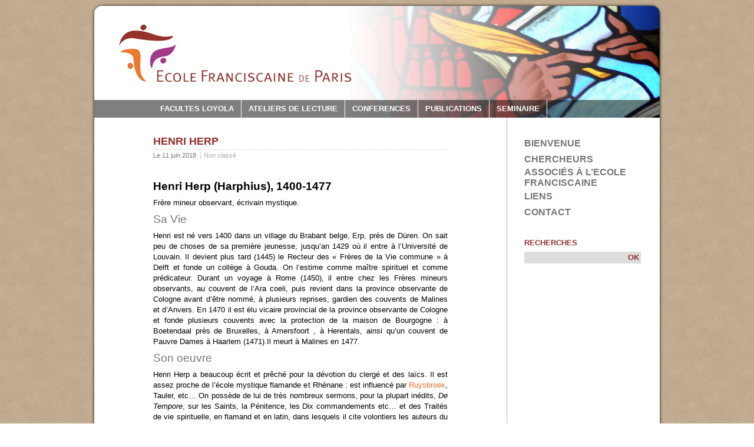

--- FILE ---
content_type: text/html; charset=UTF-8
request_url: https://ecole-franciscaine-de-paris.fr/henri-herp/
body_size: 12406
content:
<!DOCTYPE html PUBLIC "-//W3C//DTD XHTML 1.0 Transitional//EN" "http://www.w3.org/TR/xhtml1/DTD/xhtml1-transitional.dtd">
<html xmlns="http://www.w3.org/1999/xhtml" lang="fr-FR">
<head profile="http://gmpg.org/xfn/11">
	<meta http-equiv="Content-Type" content="text/html; charset=UTF-8" />
	<title>Ecole Franciscaine de Paris  &raquo; Blog Archive   &raquo; HENRI HERP</title>
	<link rel="stylesheet" href="https://ecole-franciscaine-de-paris.fr/wp-content/themes/efp-02/style.css" type="text/css" media="screen" />
	<!--[if lte IE 6]><link href="https://ecole-franciscaine-de-paris.fr/wp-content/themes/efp-02/ie6.css" type="text/css" rel="stylesheet" /><![endif]-->
	<link rel="shortcut icon" href="https://ecole-franciscaine-de-paris.fr/wp-content/themes/efp-02/images/logo.ico" />
	<link rel="alternate" type="application/rss+xml" title="Ecole Franciscaine de Paris RSS Feed" href="https://ecole-franciscaine-de-paris.fr/feed/" />
	<link rel="pingback" href="https://ecole-franciscaine-de-paris.fr/xmlrpc.php" />
	<style type="text/css" media="screen"></style>
		<meta name='robots' content='max-image-preview:large' />
<link rel='dns-prefetch' href='//secure.gravatar.com' />
<link rel='dns-prefetch' href='//stats.wp.com' />
<link rel='dns-prefetch' href='//v0.wordpress.com' />
<script type="text/javascript">
/* <![CDATA[ */
window._wpemojiSettings = {"baseUrl":"https:\/\/s.w.org\/images\/core\/emoji\/15.0.3\/72x72\/","ext":".png","svgUrl":"https:\/\/s.w.org\/images\/core\/emoji\/15.0.3\/svg\/","svgExt":".svg","source":{"concatemoji":"https:\/\/ecole-franciscaine-de-paris.fr\/wp-includes\/js\/wp-emoji-release.min.js?ver=6.6.4"}};
/*! This file is auto-generated */
!function(i,n){var o,s,e;function c(e){try{var t={supportTests:e,timestamp:(new Date).valueOf()};sessionStorage.setItem(o,JSON.stringify(t))}catch(e){}}function p(e,t,n){e.clearRect(0,0,e.canvas.width,e.canvas.height),e.fillText(t,0,0);var t=new Uint32Array(e.getImageData(0,0,e.canvas.width,e.canvas.height).data),r=(e.clearRect(0,0,e.canvas.width,e.canvas.height),e.fillText(n,0,0),new Uint32Array(e.getImageData(0,0,e.canvas.width,e.canvas.height).data));return t.every(function(e,t){return e===r[t]})}function u(e,t,n){switch(t){case"flag":return n(e,"\ud83c\udff3\ufe0f\u200d\u26a7\ufe0f","\ud83c\udff3\ufe0f\u200b\u26a7\ufe0f")?!1:!n(e,"\ud83c\uddfa\ud83c\uddf3","\ud83c\uddfa\u200b\ud83c\uddf3")&&!n(e,"\ud83c\udff4\udb40\udc67\udb40\udc62\udb40\udc65\udb40\udc6e\udb40\udc67\udb40\udc7f","\ud83c\udff4\u200b\udb40\udc67\u200b\udb40\udc62\u200b\udb40\udc65\u200b\udb40\udc6e\u200b\udb40\udc67\u200b\udb40\udc7f");case"emoji":return!n(e,"\ud83d\udc26\u200d\u2b1b","\ud83d\udc26\u200b\u2b1b")}return!1}function f(e,t,n){var r="undefined"!=typeof WorkerGlobalScope&&self instanceof WorkerGlobalScope?new OffscreenCanvas(300,150):i.createElement("canvas"),a=r.getContext("2d",{willReadFrequently:!0}),o=(a.textBaseline="top",a.font="600 32px Arial",{});return e.forEach(function(e){o[e]=t(a,e,n)}),o}function t(e){var t=i.createElement("script");t.src=e,t.defer=!0,i.head.appendChild(t)}"undefined"!=typeof Promise&&(o="wpEmojiSettingsSupports",s=["flag","emoji"],n.supports={everything:!0,everythingExceptFlag:!0},e=new Promise(function(e){i.addEventListener("DOMContentLoaded",e,{once:!0})}),new Promise(function(t){var n=function(){try{var e=JSON.parse(sessionStorage.getItem(o));if("object"==typeof e&&"number"==typeof e.timestamp&&(new Date).valueOf()<e.timestamp+604800&&"object"==typeof e.supportTests)return e.supportTests}catch(e){}return null}();if(!n){if("undefined"!=typeof Worker&&"undefined"!=typeof OffscreenCanvas&&"undefined"!=typeof URL&&URL.createObjectURL&&"undefined"!=typeof Blob)try{var e="postMessage("+f.toString()+"("+[JSON.stringify(s),u.toString(),p.toString()].join(",")+"));",r=new Blob([e],{type:"text/javascript"}),a=new Worker(URL.createObjectURL(r),{name:"wpTestEmojiSupports"});return void(a.onmessage=function(e){c(n=e.data),a.terminate(),t(n)})}catch(e){}c(n=f(s,u,p))}t(n)}).then(function(e){for(var t in e)n.supports[t]=e[t],n.supports.everything=n.supports.everything&&n.supports[t],"flag"!==t&&(n.supports.everythingExceptFlag=n.supports.everythingExceptFlag&&n.supports[t]);n.supports.everythingExceptFlag=n.supports.everythingExceptFlag&&!n.supports.flag,n.DOMReady=!1,n.readyCallback=function(){n.DOMReady=!0}}).then(function(){return e}).then(function(){var e;n.supports.everything||(n.readyCallback(),(e=n.source||{}).concatemoji?t(e.concatemoji):e.wpemoji&&e.twemoji&&(t(e.twemoji),t(e.wpemoji)))}))}((window,document),window._wpemojiSettings);
/* ]]> */
</script>
<style id='wp-emoji-styles-inline-css' type='text/css'>

	img.wp-smiley, img.emoji {
		display: inline !important;
		border: none !important;
		box-shadow: none !important;
		height: 1em !important;
		width: 1em !important;
		margin: 0 0.07em !important;
		vertical-align: -0.1em !important;
		background: none !important;
		padding: 0 !important;
	}
</style>
<link rel='stylesheet' id='wp-block-library-css' href='https://ecole-franciscaine-de-paris.fr/wp-includes/css/dist/block-library/style.min.css?ver=6.6.4' type='text/css' media='all' />
<link rel='stylesheet' id='mediaelement-css' href='https://ecole-franciscaine-de-paris.fr/wp-includes/js/mediaelement/mediaelementplayer-legacy.min.css?ver=4.2.17' type='text/css' media='all' />
<link rel='stylesheet' id='wp-mediaelement-css' href='https://ecole-franciscaine-de-paris.fr/wp-includes/js/mediaelement/wp-mediaelement.min.css?ver=6.6.4' type='text/css' media='all' />
<style id='jetpack-sharing-buttons-style-inline-css' type='text/css'>
.jetpack-sharing-buttons__services-list{display:flex;flex-direction:row;flex-wrap:wrap;gap:0;list-style-type:none;margin:5px;padding:0}.jetpack-sharing-buttons__services-list.has-small-icon-size{font-size:12px}.jetpack-sharing-buttons__services-list.has-normal-icon-size{font-size:16px}.jetpack-sharing-buttons__services-list.has-large-icon-size{font-size:24px}.jetpack-sharing-buttons__services-list.has-huge-icon-size{font-size:36px}@media print{.jetpack-sharing-buttons__services-list{display:none!important}}.editor-styles-wrapper .wp-block-jetpack-sharing-buttons{gap:0;padding-inline-start:0}ul.jetpack-sharing-buttons__services-list.has-background{padding:1.25em 2.375em}
</style>
<style id='classic-theme-styles-inline-css' type='text/css'>
/*! This file is auto-generated */
.wp-block-button__link{color:#fff;background-color:#32373c;border-radius:9999px;box-shadow:none;text-decoration:none;padding:calc(.667em + 2px) calc(1.333em + 2px);font-size:1.125em}.wp-block-file__button{background:#32373c;color:#fff;text-decoration:none}
</style>
<style id='global-styles-inline-css' type='text/css'>
:root{--wp--preset--aspect-ratio--square: 1;--wp--preset--aspect-ratio--4-3: 4/3;--wp--preset--aspect-ratio--3-4: 3/4;--wp--preset--aspect-ratio--3-2: 3/2;--wp--preset--aspect-ratio--2-3: 2/3;--wp--preset--aspect-ratio--16-9: 16/9;--wp--preset--aspect-ratio--9-16: 9/16;--wp--preset--color--black: #000000;--wp--preset--color--cyan-bluish-gray: #abb8c3;--wp--preset--color--white: #ffffff;--wp--preset--color--pale-pink: #f78da7;--wp--preset--color--vivid-red: #cf2e2e;--wp--preset--color--luminous-vivid-orange: #ff6900;--wp--preset--color--luminous-vivid-amber: #fcb900;--wp--preset--color--light-green-cyan: #7bdcb5;--wp--preset--color--vivid-green-cyan: #00d084;--wp--preset--color--pale-cyan-blue: #8ed1fc;--wp--preset--color--vivid-cyan-blue: #0693e3;--wp--preset--color--vivid-purple: #9b51e0;--wp--preset--gradient--vivid-cyan-blue-to-vivid-purple: linear-gradient(135deg,rgba(6,147,227,1) 0%,rgb(155,81,224) 100%);--wp--preset--gradient--light-green-cyan-to-vivid-green-cyan: linear-gradient(135deg,rgb(122,220,180) 0%,rgb(0,208,130) 100%);--wp--preset--gradient--luminous-vivid-amber-to-luminous-vivid-orange: linear-gradient(135deg,rgba(252,185,0,1) 0%,rgba(255,105,0,1) 100%);--wp--preset--gradient--luminous-vivid-orange-to-vivid-red: linear-gradient(135deg,rgba(255,105,0,1) 0%,rgb(207,46,46) 100%);--wp--preset--gradient--very-light-gray-to-cyan-bluish-gray: linear-gradient(135deg,rgb(238,238,238) 0%,rgb(169,184,195) 100%);--wp--preset--gradient--cool-to-warm-spectrum: linear-gradient(135deg,rgb(74,234,220) 0%,rgb(151,120,209) 20%,rgb(207,42,186) 40%,rgb(238,44,130) 60%,rgb(251,105,98) 80%,rgb(254,248,76) 100%);--wp--preset--gradient--blush-light-purple: linear-gradient(135deg,rgb(255,206,236) 0%,rgb(152,150,240) 100%);--wp--preset--gradient--blush-bordeaux: linear-gradient(135deg,rgb(254,205,165) 0%,rgb(254,45,45) 50%,rgb(107,0,62) 100%);--wp--preset--gradient--luminous-dusk: linear-gradient(135deg,rgb(255,203,112) 0%,rgb(199,81,192) 50%,rgb(65,88,208) 100%);--wp--preset--gradient--pale-ocean: linear-gradient(135deg,rgb(255,245,203) 0%,rgb(182,227,212) 50%,rgb(51,167,181) 100%);--wp--preset--gradient--electric-grass: linear-gradient(135deg,rgb(202,248,128) 0%,rgb(113,206,126) 100%);--wp--preset--gradient--midnight: linear-gradient(135deg,rgb(2,3,129) 0%,rgb(40,116,252) 100%);--wp--preset--font-size--small: 13px;--wp--preset--font-size--medium: 20px;--wp--preset--font-size--large: 36px;--wp--preset--font-size--x-large: 42px;--wp--preset--spacing--20: 0.44rem;--wp--preset--spacing--30: 0.67rem;--wp--preset--spacing--40: 1rem;--wp--preset--spacing--50: 1.5rem;--wp--preset--spacing--60: 2.25rem;--wp--preset--spacing--70: 3.38rem;--wp--preset--spacing--80: 5.06rem;--wp--preset--shadow--natural: 6px 6px 9px rgba(0, 0, 0, 0.2);--wp--preset--shadow--deep: 12px 12px 50px rgba(0, 0, 0, 0.4);--wp--preset--shadow--sharp: 6px 6px 0px rgba(0, 0, 0, 0.2);--wp--preset--shadow--outlined: 6px 6px 0px -3px rgba(255, 255, 255, 1), 6px 6px rgba(0, 0, 0, 1);--wp--preset--shadow--crisp: 6px 6px 0px rgba(0, 0, 0, 1);}:where(.is-layout-flex){gap: 0.5em;}:where(.is-layout-grid){gap: 0.5em;}body .is-layout-flex{display: flex;}.is-layout-flex{flex-wrap: wrap;align-items: center;}.is-layout-flex > :is(*, div){margin: 0;}body .is-layout-grid{display: grid;}.is-layout-grid > :is(*, div){margin: 0;}:where(.wp-block-columns.is-layout-flex){gap: 2em;}:where(.wp-block-columns.is-layout-grid){gap: 2em;}:where(.wp-block-post-template.is-layout-flex){gap: 1.25em;}:where(.wp-block-post-template.is-layout-grid){gap: 1.25em;}.has-black-color{color: var(--wp--preset--color--black) !important;}.has-cyan-bluish-gray-color{color: var(--wp--preset--color--cyan-bluish-gray) !important;}.has-white-color{color: var(--wp--preset--color--white) !important;}.has-pale-pink-color{color: var(--wp--preset--color--pale-pink) !important;}.has-vivid-red-color{color: var(--wp--preset--color--vivid-red) !important;}.has-luminous-vivid-orange-color{color: var(--wp--preset--color--luminous-vivid-orange) !important;}.has-luminous-vivid-amber-color{color: var(--wp--preset--color--luminous-vivid-amber) !important;}.has-light-green-cyan-color{color: var(--wp--preset--color--light-green-cyan) !important;}.has-vivid-green-cyan-color{color: var(--wp--preset--color--vivid-green-cyan) !important;}.has-pale-cyan-blue-color{color: var(--wp--preset--color--pale-cyan-blue) !important;}.has-vivid-cyan-blue-color{color: var(--wp--preset--color--vivid-cyan-blue) !important;}.has-vivid-purple-color{color: var(--wp--preset--color--vivid-purple) !important;}.has-black-background-color{background-color: var(--wp--preset--color--black) !important;}.has-cyan-bluish-gray-background-color{background-color: var(--wp--preset--color--cyan-bluish-gray) !important;}.has-white-background-color{background-color: var(--wp--preset--color--white) !important;}.has-pale-pink-background-color{background-color: var(--wp--preset--color--pale-pink) !important;}.has-vivid-red-background-color{background-color: var(--wp--preset--color--vivid-red) !important;}.has-luminous-vivid-orange-background-color{background-color: var(--wp--preset--color--luminous-vivid-orange) !important;}.has-luminous-vivid-amber-background-color{background-color: var(--wp--preset--color--luminous-vivid-amber) !important;}.has-light-green-cyan-background-color{background-color: var(--wp--preset--color--light-green-cyan) !important;}.has-vivid-green-cyan-background-color{background-color: var(--wp--preset--color--vivid-green-cyan) !important;}.has-pale-cyan-blue-background-color{background-color: var(--wp--preset--color--pale-cyan-blue) !important;}.has-vivid-cyan-blue-background-color{background-color: var(--wp--preset--color--vivid-cyan-blue) !important;}.has-vivid-purple-background-color{background-color: var(--wp--preset--color--vivid-purple) !important;}.has-black-border-color{border-color: var(--wp--preset--color--black) !important;}.has-cyan-bluish-gray-border-color{border-color: var(--wp--preset--color--cyan-bluish-gray) !important;}.has-white-border-color{border-color: var(--wp--preset--color--white) !important;}.has-pale-pink-border-color{border-color: var(--wp--preset--color--pale-pink) !important;}.has-vivid-red-border-color{border-color: var(--wp--preset--color--vivid-red) !important;}.has-luminous-vivid-orange-border-color{border-color: var(--wp--preset--color--luminous-vivid-orange) !important;}.has-luminous-vivid-amber-border-color{border-color: var(--wp--preset--color--luminous-vivid-amber) !important;}.has-light-green-cyan-border-color{border-color: var(--wp--preset--color--light-green-cyan) !important;}.has-vivid-green-cyan-border-color{border-color: var(--wp--preset--color--vivid-green-cyan) !important;}.has-pale-cyan-blue-border-color{border-color: var(--wp--preset--color--pale-cyan-blue) !important;}.has-vivid-cyan-blue-border-color{border-color: var(--wp--preset--color--vivid-cyan-blue) !important;}.has-vivid-purple-border-color{border-color: var(--wp--preset--color--vivid-purple) !important;}.has-vivid-cyan-blue-to-vivid-purple-gradient-background{background: var(--wp--preset--gradient--vivid-cyan-blue-to-vivid-purple) !important;}.has-light-green-cyan-to-vivid-green-cyan-gradient-background{background: var(--wp--preset--gradient--light-green-cyan-to-vivid-green-cyan) !important;}.has-luminous-vivid-amber-to-luminous-vivid-orange-gradient-background{background: var(--wp--preset--gradient--luminous-vivid-amber-to-luminous-vivid-orange) !important;}.has-luminous-vivid-orange-to-vivid-red-gradient-background{background: var(--wp--preset--gradient--luminous-vivid-orange-to-vivid-red) !important;}.has-very-light-gray-to-cyan-bluish-gray-gradient-background{background: var(--wp--preset--gradient--very-light-gray-to-cyan-bluish-gray) !important;}.has-cool-to-warm-spectrum-gradient-background{background: var(--wp--preset--gradient--cool-to-warm-spectrum) !important;}.has-blush-light-purple-gradient-background{background: var(--wp--preset--gradient--blush-light-purple) !important;}.has-blush-bordeaux-gradient-background{background: var(--wp--preset--gradient--blush-bordeaux) !important;}.has-luminous-dusk-gradient-background{background: var(--wp--preset--gradient--luminous-dusk) !important;}.has-pale-ocean-gradient-background{background: var(--wp--preset--gradient--pale-ocean) !important;}.has-electric-grass-gradient-background{background: var(--wp--preset--gradient--electric-grass) !important;}.has-midnight-gradient-background{background: var(--wp--preset--gradient--midnight) !important;}.has-small-font-size{font-size: var(--wp--preset--font-size--small) !important;}.has-medium-font-size{font-size: var(--wp--preset--font-size--medium) !important;}.has-large-font-size{font-size: var(--wp--preset--font-size--large) !important;}.has-x-large-font-size{font-size: var(--wp--preset--font-size--x-large) !important;}
:where(.wp-block-post-template.is-layout-flex){gap: 1.25em;}:where(.wp-block-post-template.is-layout-grid){gap: 1.25em;}
:where(.wp-block-columns.is-layout-flex){gap: 2em;}:where(.wp-block-columns.is-layout-grid){gap: 2em;}
:root :where(.wp-block-pullquote){font-size: 1.5em;line-height: 1.6;}
</style>
<link rel='stylesheet' id='contact-form-7-css' href='https://ecole-franciscaine-de-paris.fr/wp-content/plugins/contact-form-7/includes/css/styles.css?ver=6.0.6' type='text/css' media='all' />
<script type="text/javascript" src="https://ecole-franciscaine-de-paris.fr/wp-includes/js/jquery/jquery.min.js?ver=3.7.1" id="jquery-core-js"></script>
<script type="text/javascript" src="https://ecole-franciscaine-de-paris.fr/wp-includes/js/jquery/jquery-migrate.min.js?ver=3.4.1" id="jquery-migrate-js"></script>
<link rel="https://api.w.org/" href="https://ecole-franciscaine-de-paris.fr/wp-json/" /><link rel="alternate" title="JSON" type="application/json" href="https://ecole-franciscaine-de-paris.fr/wp-json/wp/v2/posts/6106" /><link rel="canonical" href="https://ecole-franciscaine-de-paris.fr/henri-herp/" />
<link rel='shortlink' href='https://wp.me/p9Seb3-1Au' />
<link rel="alternate" title="oEmbed (JSON)" type="application/json+oembed" href="https://ecole-franciscaine-de-paris.fr/wp-json/oembed/1.0/embed?url=https%3A%2F%2Fecole-franciscaine-de-paris.fr%2Fhenri-herp%2F" />
<link rel="alternate" title="oEmbed (XML)" type="text/xml+oembed" href="https://ecole-franciscaine-de-paris.fr/wp-json/oembed/1.0/embed?url=https%3A%2F%2Fecole-franciscaine-de-paris.fr%2Fhenri-herp%2F&#038;format=xml" />
<meta name="tec-api-version" content="v1"><meta name="tec-api-origin" content="https://ecole-franciscaine-de-paris.fr"><link rel="alternate" href="https://ecole-franciscaine-de-paris.fr/wp-json/tribe/events/v1/" />	<style>img#wpstats{display:none}</style>
		
<!-- Jetpack Open Graph Tags -->
<meta property="og:type" content="article" />
<meta property="og:title" content="HENRI HERP" />
<meta property="og:url" content="https://ecole-franciscaine-de-paris.fr/henri-herp/" />
<meta property="og:description" content="Henri Herp (Harphius), 1400-1477 Frère mineur observant, écrivain mystique. Sa Vie Henri est né vers 1400 dans un village du Brabant belge, Erp, près de Düren. On sait peu de choses de sa première …" />
<meta property="article:published_time" content="2018-06-11T19:14:48+00:00" />
<meta property="article:modified_time" content="2018-06-11T20:31:59+00:00" />
<meta property="og:site_name" content="Ecole Franciscaine de Paris" />
<meta property="og:image" content="https://s0.wp.com/i/blank.jpg" />
<meta property="og:image:alt" content="" />
<meta property="og:locale" content="fr_FR" />
<meta name="twitter:text:title" content="HENRI HERP" />
<meta name="twitter:card" content="summary" />

<!-- End Jetpack Open Graph Tags -->
		<link rel='archives' title='septembre 2025' href='https://ecole-franciscaine-de-paris.fr/2025/09/' />
	<link rel='archives' title='janvier 2025' href='https://ecole-franciscaine-de-paris.fr/2025/01/' />
	<link rel='archives' title='septembre 2024' href='https://ecole-franciscaine-de-paris.fr/2024/09/' />
	<link rel='archives' title='juillet 2023' href='https://ecole-franciscaine-de-paris.fr/2023/07/' />
	<link rel='archives' title='juillet 2022' href='https://ecole-franciscaine-de-paris.fr/2022/07/' />
	<link rel='archives' title='mai 2022' href='https://ecole-franciscaine-de-paris.fr/2022/05/' />
	<link rel='archives' title='février 2022' href='https://ecole-franciscaine-de-paris.fr/2022/02/' />
	<link rel='archives' title='octobre 2021' href='https://ecole-franciscaine-de-paris.fr/2021/10/' />
	<link rel='archives' title='juillet 2021' href='https://ecole-franciscaine-de-paris.fr/2021/07/' />
	<link rel='archives' title='avril 2021' href='https://ecole-franciscaine-de-paris.fr/2021/04/' />
	<link rel='archives' title='mars 2021' href='https://ecole-franciscaine-de-paris.fr/2021/03/' />
	<link rel='archives' title='février 2021' href='https://ecole-franciscaine-de-paris.fr/2021/02/' />
	<link rel='archives' title='janvier 2021' href='https://ecole-franciscaine-de-paris.fr/2021/01/' />
	<link rel='archives' title='septembre 2020' href='https://ecole-franciscaine-de-paris.fr/2020/09/' />
	<link rel='archives' title='juin 2020' href='https://ecole-franciscaine-de-paris.fr/2020/06/' />
	<link rel='archives' title='juin 2019' href='https://ecole-franciscaine-de-paris.fr/2019/06/' />
	<link rel='archives' title='novembre 2018' href='https://ecole-franciscaine-de-paris.fr/2018/11/' />
	<link rel='archives' title='juillet 2018' href='https://ecole-franciscaine-de-paris.fr/2018/07/' />
	<link rel='archives' title='juin 2018' href='https://ecole-franciscaine-de-paris.fr/2018/06/' />
	<link rel='archives' title='mai 2018' href='https://ecole-franciscaine-de-paris.fr/2018/05/' />
	<link rel='archives' title='avril 2018' href='https://ecole-franciscaine-de-paris.fr/2018/04/' />
	<link rel='archives' title='mai 2017' href='https://ecole-franciscaine-de-paris.fr/2017/05/' />
	<link rel='archives' title='mars 2017' href='https://ecole-franciscaine-de-paris.fr/2017/03/' />
	<link rel='archives' title='janvier 2017' href='https://ecole-franciscaine-de-paris.fr/2017/01/' />
	<link rel='archives' title='décembre 2016' href='https://ecole-franciscaine-de-paris.fr/2016/12/' />
	<link rel='archives' title='juin 2016' href='https://ecole-franciscaine-de-paris.fr/2016/06/' />
	<link rel='archives' title='mars 2016' href='https://ecole-franciscaine-de-paris.fr/2016/03/' />
	<link rel='archives' title='janvier 2016' href='https://ecole-franciscaine-de-paris.fr/2016/01/' />
	<link rel='archives' title='décembre 2015' href='https://ecole-franciscaine-de-paris.fr/2015/12/' />
	<link rel='archives' title='novembre 2015' href='https://ecole-franciscaine-de-paris.fr/2015/11/' />
	<link rel='archives' title='octobre 2015' href='https://ecole-franciscaine-de-paris.fr/2015/10/' />
	<link rel='archives' title='mai 2015' href='https://ecole-franciscaine-de-paris.fr/2015/05/' />
	<link rel='archives' title='avril 2015' href='https://ecole-franciscaine-de-paris.fr/2015/04/' />
	<link rel='archives' title='mars 2015' href='https://ecole-franciscaine-de-paris.fr/2015/03/' />
	<link rel='archives' title='février 2015' href='https://ecole-franciscaine-de-paris.fr/2015/02/' />
	<link rel='archives' title='janvier 2015' href='https://ecole-franciscaine-de-paris.fr/2015/01/' />
	<link rel='archives' title='décembre 2014' href='https://ecole-franciscaine-de-paris.fr/2014/12/' />
	<link rel='archives' title='octobre 2014' href='https://ecole-franciscaine-de-paris.fr/2014/10/' />
	<link rel='archives' title='mai 2014' href='https://ecole-franciscaine-de-paris.fr/2014/05/' />
	<link rel='archives' title='septembre 2013' href='https://ecole-franciscaine-de-paris.fr/2013/09/' />
	<script type="text/javascript" src="http://code.jquery.com/jquery-latest.min.js"></script>
	
</head>
<body class="post-template-default single single-post postid-6106 single-format-standard tribe-no-js">
	<div id="poster">&nbsp;</div>
	<div id="site">
		<div id="header">
			<a href="https://ecole-franciscaine-de-paris.fr"><img src="https://ecole-franciscaine-de-paris.fr/wp-content/themes/efp-02/images/logo.png" class="logo" alt="Ecole Franciscaine de Paris"/></a>
			<h1 id="head-title"><a href="https://ecole-franciscaine-de-paris.fr/">Ecole Franciscaine de Paris</a></h1>
			<p id="head-subtitle"></p>
			<div id="nav-header" class="menu-header-container"><ul id="menu-header" class="menu"><li id="menu-item-1064" class="menu-item menu-item-type-taxonomy menu-item-object-category menu-item-1064"><a href="https://ecole-franciscaine-de-paris.fr/category/faculte-loyola/">FACULTES LOYOLA</a></li>
<li id="menu-item-1063" class="menu-item menu-item-type-taxonomy menu-item-object-category menu-item-1063"><a href="https://ecole-franciscaine-de-paris.fr/category/ateliers-de-lecture/">ATELIERS DE LECTURE</a></li>
<li id="menu-item-1062" class="menu-item menu-item-type-taxonomy menu-item-object-category menu-item-1062"><a href="https://ecole-franciscaine-de-paris.fr/category/conferences/">CONFERENCES</a></li>
<li id="menu-item-1067" class="menu-item menu-item-type-taxonomy menu-item-object-category menu-item-has-children menu-item-1067"><a href="https://ecole-franciscaine-de-paris.fr/category/publications/">PUBLICATIONS</a>
<ul class="sub-menu">
	<li id="menu-item-1070" class="menu-item menu-item-type-taxonomy menu-item-object-category menu-item-1070"><a href="https://ecole-franciscaine-de-paris.fr/category/seminaires/">SEMINAIRE</a></li>
	<li id="menu-item-1068" class="menu-item menu-item-type-taxonomy menu-item-object-category menu-item-1068"><a href="https://ecole-franciscaine-de-paris.fr/category/publications/publiecole/">Publications de l&rsquo;École</a></li>
	<li id="menu-item-1069" class="menu-item menu-item-type-taxonomy menu-item-object-category menu-item-1069"><a href="https://ecole-franciscaine-de-paris.fr/category/publications/revue/">Revue</a></li>
</ul>
</li>
<li id="menu-item-6844" class="menu-item menu-item-type-taxonomy menu-item-object-category menu-item-6844"><a href="https://ecole-franciscaine-de-paris.fr/category/seminaires/">SEMINAIRE</a></li>
</ul></div>		</div>
		
<div id="sidebar" >
	<div id="menu-sidebar" class="menu-sidebar-container"><ul id="menu-sidebar" class="menu"><li id="menu-item-6443" class="menu-item menu-item-type-post_type menu-item-object-page menu-item-home menu-item-6443"><a href="https://ecole-franciscaine-de-paris.fr/">BIENVENUE</a></li>
<li id="menu-item-6566" class="menu-item menu-item-type-post_type menu-item-object-page menu-item-6566"><a href="https://ecole-franciscaine-de-paris.fr/chercheurs-associes/">CHERCHEURS ASSOCIÉS À L&rsquo;ECOLE FRANCISCAINE</a></li>
<li id="menu-item-6445" class="menu-item menu-item-type-post_type menu-item-object-page menu-item-6445"><a href="https://ecole-franciscaine-de-paris.fr/liens/">Liens</a></li>
<li id="menu-item-6446" class="menu-item menu-item-type-post_type menu-item-object-page menu-item-6446"><a href="https://ecole-franciscaine-de-paris.fr/contact/">Contact</a></li>
</ul></div>	<ul>
		<li id="search-3" class="widget widget_search"><h6 class="widgettitle">RECHERCHES</h6><form method="get" id="searchform" action="https://ecole-franciscaine-de-paris.fr/">
	<input type="text" value="" name="s" id="s" /><input type="submit" id="search_submit" title="Chercher sur le site" value="OK" />
</form></li>	</ul>
</div>		<div id="padder">
			<div id="content" class="clearfix">
				<div id="main">
		
<script type="text/javascript">
	$('#menu-header ul.sub-menu').hide();
	$('#menu-header li').mouseenter (function () {
		var liid = $(this).attr('id');
		$('#menu-header li#' + liid).addClass('hover').children('ul.sub-menu').show();
	});
	$('#menu-header li').mouseleave (function () {
		var liid = $(this).attr('id');
		$('#menu-header li#' + liid).removeClass('hover').children('ul.sub-menu').hide();
	});
</script>
	

<h2 class="post-title">HENRI HERP</h2>

<p class="metadata">
	Le 11 juin 2018	<a href="https://ecole-franciscaine-de-paris.fr/category/non-classe/" rel="category tag">Non classé</a>	<span class="metacom"> </span>	</p>

<div id="entry">
	<div class="post" id="post-6106">
		<p class="western"><strong><span style="color: #000000; font-size: 14pt;">Henri Herp (Harphius), 1400-1477</span></strong></p>
<p class="western"><span style="color: #000000;">Frère mineur observant, écrivain mystique.</span></p>
<p class="western"><span style="font-size: 14pt;">Sa Vie</span></p>
<p class="western" style="text-align: justify;"><span style="color: #000000;">Henri est né vers 1400 dans un village du Brabant belge, Erp, près de Düren. On sait peu de choses de sa première jeunesse, jusqu’an 1429 où il entre à l’Université de Louvain. Il devient plus tard (1445) le Recteur des « Frères de la Vie commune » à Delft et fonde un collège à Gouda. </span><span style="color: #000000;"><span lang="en-GB">On l’estime comme maître spirituel et comme prédicateur. </span></span><span style="color: #000000;">Durant un voyage à Rome (1450), il entre chez les Frères mineurs observants, au couvent de l’Ara coeli, puis revient dans la province observante de Cologne avant d’être nommé, à plusieurs reprises, gardien des couvents de Malines et d’Anvers. En 1470 il est élu vicaire provincial de la province observante de Cologne et fonde plusieurs couvents avec la protection de la maison de Bourgogne : à Boetendaal près de Bruxelles, à Amersfoort , à Herentals, ainsi qu’un couvent de Pauvre Dames à Haarlem (1471).</span><span style="color: #000000;"><span lang="en-GB">Il meurt à Malines en 1477. </span></span></p>
<p class="western" lang="en-GB" style="text-align: justify;"><span style="font-size: 14pt;">Son oeuvre</span></p>
<p class="western" style="text-align: justify;"><span style="color: #000000;">Henri Herp a beaucoup écrit et prêché pour la dévotion du clergé et des laïcs. Il est assez proche de l’école mystique flamande et Rhénane : est influencé par <a href="https://fr.wikipedia.org/wiki/Jan_Van_Ruysbroeck_(religieux)">Ruysbroek</a>, Tauler, etc&#8230; On possède de lui de très nombreux sermons, pour la plupart inédits, <em>De Tempore</em>, sur les Saints, la Pénitence, les Dix commandements etc&#8230; et des Traités de vie spirituelle, en flamand et en latin, dans lesquels il cite volontiers les auteurs du Moyen Age, tels <a href="https://fr.wikipedia.org/wiki/Bernard_de_Clairvaux">St Bernard</a>, <a href="https://fr.wikipedia.org/wiki/Hugues_de_Balma">Hugues de Balma</a>, <a href="https://ecole-franciscaine-de-paris.fr/bonaventure-de-bagnorea-saint/">Bonaventure</a>, <a href="https://fr.wikipedia.org/wiki/Thomas_d%27Aquin">Thomas d’Aquin</a>, etc&#8230; Son traité <em>‘Speculum perfectionnis’</em> fut édité en 1509, en latin. Mais Harphius est a une époque d&rsquo;articulation pendant laquelle la mystique se détache de la théologie. En effet jusqu&rsquo;au XIVè siècle la vie contemplative inspirait même la théologie. Aussi la synthétise la spiritualité affective franciscaine, notamment saint Bonaventure avec la dévotio moderna qui s&rsquo;éloigne de la théologie jusqu&rsquo;à rendre indépendante la mystique. une voie déjà ouverte par J<a href="https://fr.wikipedia.org/wiki/Jean_de_Gerson">ean de Gerson</a>.<span style="font-size: 12pt; font-family: georgia, palatino, serif;"> </span></span><a href="https://fr.wikipedia.org/wiki/Jan_Van_Ruysbroeck_(religieux)"><span style="font-size: 12pt; font-family: georgia, palatino, serif;"><span style="color: #0b0080;">Jan van Ruusbroec </span></span></a><span style="color: #000000;">s&rsquo;y emploie par une production spirituelle plus abstraite. Harphius reprend son oeuvre et la vulgarise. Ainsi, par exemple, il transpose les trois voies de Bonaventure : purgative, illuminative et unitive en vie active, contemplative et suréminente et l&rsquo;ultime en est une vision béatifique immédiate. Nous trouvons cette théorie dans son <em>Miroir de Perfection</em>.</span></p>
<p class="western" style="text-align: justify;"><span style="color: #000000;">Après sa mort, on publia à Cologne, une compilation de son oeuvre mystique, sous le titre « Théologie mystique, le Directoire dorée des contemplatifs ». Il contenait entre autres, un « Epithalame, commentaire du Cantique », son « Miroir de la perfection » et « le Paradis des contemplatifs ». Cet ouvrage plusieurs fois réédité et augmenté fut choisi comme manuel officiel pour la formation des novices par le chapitre général de Tolède, en 1633. Il fut un temps mis à l’Index, comme suspect de quiétisme, puis réédité après corrections. On en connaît des versions en Latin, Français, Allemand, Italien et Espagnol. </span></p>
<p class="western" style="text-align: justify;"><span style="color: #000000;">L’influence de Herp a été considérable sur les auteurs spirituels européens des XVI et XVIIe siècles.</span></p>
<p><span style="font-size: 14pt;">Oeuvres</span></p>
<p><span style="color: #222222; font-family: georgia, palatino, serif; font-size: 12pt;"><i>Speculum aureaum de praeceptis divinae legis</i> (Le miroir d&rsquo;or des préceptes de la loi divine) : 212 sermons portant sur les Dix Commandements.</span></p>
<p><span style="color: #222222; font-family: georgia, palatino, serif; font-size: 12pt;"><i>Sermones de tempore, de sanctis, de tribus partibus paenitentiae</i> (Sermons pour le temps ordinaire, les fêtes de saints et les trois périodes de pénitence) : 222 sermons.</span></p>
<p><span style="color: #222222; font-family: georgia, palatino, serif; font-size: 12pt;"><i>De processu humani profectus</i> (Du développement du progrès humain) : 21 sermons.</span></p>
<p><span style="color: #222222; font-family: georgia, palatino, serif; font-size: 12pt;"><i>Spieghel der volkomenheit</i> (Miroir de perfection) : une introduction en 12 chapitres sur la mortification; une première partie en 11 chapitres sur la vie active; une deuxième en 32 chapitres sur la vie contemplative; une troisième en 8 chapitres sur la vie suressentielle ou suréminente.</span></p>
<p><span style="color: #222222; font-family: georgia, palatino, serif; font-size: 12pt;"><i>Theologia mystica</i> (Théologie mystique) : œuvres rassemblées et publiées après sa mort, comprenant</span></p>
<ol>
<li><span style="color: #222222; font-family: georgia, palatino, serif; font-size: 12pt;"><i>Soliloquium divini amoris</i> (Le soliloque de l&rsquo;amour divin) : 140 chapitres;</span></li>
<li><span style="color: #222222; font-family: georgia, palatino, serif; font-size: 12pt;"><i>Directorium contemplativorum</i> (Le directoire des contemplatifs) : 65 chapitres;</span></li>
<li><span style="color: #222222; font-family: georgia, palatino, serif; font-size: 12pt;"><i>Collationes brevissimae</i> (Brèves conférences) : 3 pièces;</span></li>
<li><span style="color: #222222; font-family: georgia, palatino, serif; font-size: 12pt;"><i>Eden seu Paradisius contemplativorum</i> (L&rsquo;Eden ou le Paradis des contemplatifs) : 30 chapitres;</span></li>
</ol>
<p class="western" style="text-align: justify;"><span style="font-size: 14pt;">Bibliographie</span></p>
<p class="western" style="text-align: justify;">Plusieurs auteurs : Dict. de Spiritualité, 348-349 « Henri Herp » ; études très complète de l’homme, de l’oeuvre, de l’influence, de la théologie spirituelle etc&#8230;</p>
<p><span style="font-family: georgia, palatino, serif; font-size: 12pt;"><span style="color: #222222;">L. Mees, A. Houbaert, B. De Troeyer, E. Gullick, O. de Veghel, </span><span style="color: #222222;"><i>Henri de Herp</i></span><span style="color: #222222;">, in Dictionnaire de spiritualité ascétique et mystique, tome VII, re partie, Paris, Beauchesne, 1969,  346-366.</span></span></p>
<p class="western" style="text-align: justify;">Georgette Epiney-Burgard, ‘Henri Herp: de la dévotion moderne à l’observance franciscaine’, <i>Publications du Centre européen d’études bourguignonnes (XIVe-XVIe s.)</i>29 (1989), 89-96.</p>
<p class="western" style="text-align: justify;">Ivan Gobry , Mystiques franciscains, Paris, Editions Franciscaines,(1959)</p>
<p class="western" style="text-align: justify;">
	</div>
</div>

<div class="navigation">
	<div class="alignleft"><a href="https://ecole-franciscaine-de-paris.fr/jacopone-de-todi/" rel="prev">Précédent</a></div>
	<div class="alignright"><a href="https://ecole-franciscaine-de-paris.fr/jacques-de-la-marche/" rel="next">Suivant</a></div>
</div>

<div id="commentaires">
	
<!-- You can start editing here. -->

<!-- If comments are closed. -->
<p><em>Les commentaires sont fermés</em></p>


</div>


<div class="clearfix">&nbsp;</div>

			</div>
		</div>
		<div id="footer">
			<div id="foot-infos">© 2026 - Ecole Franciscaine de Paris</div>
			<div id="foot-credits">Site : <a href="http://bargeo.fr" target="_blank">BarGeo Création</div>
		</div>
				<script>
		( function ( body ) {
			'use strict';
			body.className = body.className.replace( /\btribe-no-js\b/, 'tribe-js' );
		} )( document.body );
		</script>
		<script> /* <![CDATA[ */var tribe_l10n_datatables = {"aria":{"sort_ascending":": activate to sort column ascending","sort_descending":": activate to sort column descending"},"length_menu":"Show _MENU_ entries","empty_table":"No data available in table","info":"Showing _START_ to _END_ of _TOTAL_ entries","info_empty":"Showing 0 to 0 of 0 entries","info_filtered":"(filtered from _MAX_ total entries)","zero_records":"No matching records found","search":"Search:","all_selected_text":"All items on this page were selected. ","select_all_link":"Select all pages","clear_selection":"Clear Selection.","pagination":{"all":"All","next":"Next","previous":"Previous"},"select":{"rows":{"0":"","_":": Selected %d rows","1":": Selected 1 row"}},"datepicker":{"dayNames":["dimanche","lundi","mardi","mercredi","jeudi","vendredi","samedi"],"dayNamesShort":["dim","lun","mar","mer","jeu","ven","sam"],"dayNamesMin":["D","L","M","M","J","V","S"],"monthNames":["janvier","f\u00e9vrier","mars","avril","mai","juin","juillet","ao\u00fbt","septembre","octobre","novembre","d\u00e9cembre"],"monthNamesShort":["janvier","f\u00e9vrier","mars","avril","mai","juin","juillet","ao\u00fbt","septembre","octobre","novembre","d\u00e9cembre"],"monthNamesMin":["Jan","F\u00e9v","Mar","Avr","Mai","Juin","Juil","Ao\u00fbt","Sep","Oct","Nov","D\u00e9c"],"nextText":"Next","prevText":"Prev","currentText":"Today","closeText":"Done","today":"Today","clear":"Clear"}};/* ]]> */ </script><script type="text/javascript" src="https://ecole-franciscaine-de-paris.fr/wp-content/plugins/the-events-calendar/common/build/js/user-agent.js?ver=da75d0bdea6dde3898df" id="tec-user-agent-js"></script>
<script type="text/javascript" src="https://ecole-franciscaine-de-paris.fr/wp-includes/js/dist/hooks.min.js?ver=2810c76e705dd1a53b18" id="wp-hooks-js"></script>
<script type="text/javascript" src="https://ecole-franciscaine-de-paris.fr/wp-includes/js/dist/i18n.min.js?ver=5e580eb46a90c2b997e6" id="wp-i18n-js"></script>
<script type="text/javascript" id="wp-i18n-js-after">
/* <![CDATA[ */
wp.i18n.setLocaleData( { 'text direction\u0004ltr': [ 'ltr' ] } );
/* ]]> */
</script>
<script type="text/javascript" src="https://ecole-franciscaine-de-paris.fr/wp-content/plugins/contact-form-7/includes/swv/js/index.js?ver=6.0.6" id="swv-js"></script>
<script type="text/javascript" id="contact-form-7-js-translations">
/* <![CDATA[ */
( function( domain, translations ) {
	var localeData = translations.locale_data[ domain ] || translations.locale_data.messages;
	localeData[""].domain = domain;
	wp.i18n.setLocaleData( localeData, domain );
} )( "contact-form-7", {"translation-revision-date":"2025-02-06 12:02:14+0000","generator":"GlotPress\/4.0.1","domain":"messages","locale_data":{"messages":{"":{"domain":"messages","plural-forms":"nplurals=2; plural=n > 1;","lang":"fr"},"This contact form is placed in the wrong place.":["Ce formulaire de contact est plac\u00e9 dans un mauvais endroit."],"Error:":["Erreur\u00a0:"]}},"comment":{"reference":"includes\/js\/index.js"}} );
/* ]]> */
</script>
<script type="text/javascript" id="contact-form-7-js-before">
/* <![CDATA[ */
var wpcf7 = {
    "api": {
        "root": "https:\/\/ecole-franciscaine-de-paris.fr\/wp-json\/",
        "namespace": "contact-form-7\/v1"
    }
};
/* ]]> */
</script>
<script type="text/javascript" src="https://ecole-franciscaine-de-paris.fr/wp-content/plugins/contact-form-7/includes/js/index.js?ver=6.0.6" id="contact-form-7-js"></script>
<script type="text/javascript" id="jetpack-stats-js-before">
/* <![CDATA[ */
_stq = window._stq || [];
_stq.push([ "view", JSON.parse("{\"v\":\"ext\",\"blog\":\"145911237\",\"post\":\"6106\",\"tz\":\"2\",\"srv\":\"ecole-franciscaine-de-paris.fr\",\"j\":\"1:14.5\"}") ]);
_stq.push([ "clickTrackerInit", "145911237", "6106" ]);
/* ]]> */
</script>
<script type="text/javascript" src="https://stats.wp.com/e-202604.js" id="jetpack-stats-js" defer="defer" data-wp-strategy="defer"></script>
	</div>
</div>
</body>
</html>

--- FILE ---
content_type: text/css
request_url: https://ecole-franciscaine-de-paris.fr/wp-content/themes/efp-02/style.css
body_size: 1472
content:
/*
Theme Name: EFP
Theme URI: http://bargeo.fr/
Description: thème WordPress de BarGeo Création
Version: 0.2
Author: BarGeo Création
*/

/* Inherit the separates styles */
@import url(  ./style/style-colors.css );
@import url(  ./style/style-elements.css );

html, body, div, span, table, tbody, tfoot, thead, tr, th, td {
	margin: 0;
	padding: 0;
	border: 0;
	outline: 0;
	font-weight: inherit;
	font-style: inherit;
	font-size: 13px;
	font-family: lucida grande, verdana, arial;
	vertical-align: baseline;
}

table, li, a {
	border-collapse: collapse;
	border-spacing: 0;
}

/*-----------------------------------------------------------------------------------------------------------------------------*/
/* <<<<<<<<<<<<<<<<<<<<<<<<<<<<<<< GLOBAL >>>>>>>>>>>>>>>>>>>>>>>>>>>>>>>>>>>>>>>>>>>>>>>>>>>>>>>>>>>>>>>>>>>>>>>>>>>>>>>>> */
/*-----------------------------------------------------------------------------------------------------------------------------*/

#poster {
	padding: 0px;
	margin: 0px;
	width: 100%;
	height: 100%;
	position: fixed;
	top: 0px;
	left: 0px;
	background-image: url(images/fond.jpg);
	background-repeat: repeat;
	background-position: top center;
	z-index: -1;
}

#site {
	position: relative;
	width: 960px;
	margin: 10px auto 30px;
	padding: 0px 0px 0px 0px;
	background-color: #ffffff;
	
	-moz-border-radius: 15px;
	-webkit-border-radius: 15px;
	border-radius: 15px;
	
	-moz-box-shadow: 0px 0px 5px #111111;
	-webkit-box-shadow: 0px 0px 5px #111111;
	box-shadow: 0px 0px 5px #111111;
	z-index: 0;
}

#header {
	margin: 0px 0px 0px 0px;
	padding: 0px 0px 0px 0px;
	height: 190px;
	position: relative;
	background-image: url(images/bandeau.jpg);
	background-repeat: no-repeat;
	background-position: top right;
	
	-moz-border-radius-topright: 13px;
	-webkit-border-radius-topright: 13px;
	border-top-right-radius: 13px;
	
	-moz-border-radius-topleft: 13px;
	-webkit-border-radius-topleft: 13px;
	border-top-left-radius: 13px;
}

#sidebar {
	margin: 0px 0px;
	padding: 30px 30px 30px 30px;
	width: 200px;
	position: relative;
	float: right;
	font-size: 11px;
    line-height: 13px;
}

#padder {
	margin: 0px 259px 0px 0px;
	padding: 0px 100px;
	position: relative;
	border-right: 1px solid #bbbbbb;
}

#content {
	margin: 0px 0px 0px 0px;
	padding: 30px 0px;
	position: relative;
}

#main {
	margin: 0px 0px;
	padding: 0px 0px;
	position: relative;
}

#footer {
	margin: 0px 0px;
	padding: 20px 0px;
	position: relative;
	font-size: 9px;
}

/*-----------------------------------------------------------------------------------------------------------------------------*/
/* <<<<<<<<<<<<<<<<<<<<<<<<<<<<<<< FOOTER >>>>>>>>>>>>>>>>>>>>>>>>>>>>>>>>>>>>>>>>>>>>>>>>>>>>>>>>>>>>>>>>>>>>>>>>>>>>>>>>> */
/*-----------------------------------------------------------------------------------------------------------------------------*/

#foot-infos {
	margin: 0px 0px;
	padding: 0px 0px 0px 0px;
	font-size: 9px;
}

#foot-credits {
	margin: 0px 0px;
	padding: 0px 0px 0px 0px;
	position: absolute;
	right: 0px;
	top: 20px;
	font-size: 9px;
}

#foot-credits a {
	margin: 0px 0px;
	padding: 2px 0px 2px 15px;
	font-weight: bold;
	background-image: url(https://bargeo.fr/wp-content/uploads/2011/07/bargeo.png);
	background-repeat: no-repeat;
	background-position: center left;
}

/*-----------------------------------------------------------------------------------------------------------------------------*/
/* <<<<<<<<<<<<<<<<<<<<<<<<<<<<<<< HEADER >>>>>>>>>>>>>>>>>>>>>>>>>>>>>>>>>>>>>>>>>>>>>>>>>>>>>>>>>>>>>>>>>>>>>>>>>>>>>>>>> */
/*-----------------------------------------------------------------------------------------------------------------------------*/

.logo {
	padding: 0px 0px;
	margin: 20px 0px 18px 30px;
	position: relative;
	z-index: 2;
	width: 420px;
	height: 122px;
	border: 0px none;
}

/*------------------------------ Titres -----------------------------*/

h1#head-title {
	padding: 0px 0px 0px 0px;
	margin: 0px;
	position: absolute;
	top: 85px;
	left: 160px;
	font-size: 16px;
	display: none;
}

p#head-subtitle {
	padding: 0px;
	margin: 0px;
	position: absolute;
	top: 104px;
	left: 160px;
	font-size: 11px;
	display: none;
}

/*------------------------------ Menu-Header -----------------------------*/

#nav-header {
	padding: 0px 0px;
	margin: 0px 0px 0px;
	width: 960px;
	height: 30px;
	position: absolute;
	bottom: 0px;
	left: 0px;
	background-image: url(images/trans-black-50.png);
	background-repeat: repeat;
	background-position: bottom left;
}

#nav-header ul {
	padding: 0px 0px 0px 100px;
	margin: 0px;
	position: relative;
	list-style-type: none;
	list-style-position: outside;
}

#nav-header li {
	padding: 0px;
	margin: 0px;
	position: relative;
	float: left;
	border-right: 1px solid #ffffff;
}

#nav-header li a {
	padding: 8px 12px 9px;
	margin: 0px;
	position: relative;
	display: block;
	font-size: 13px;
	font-weight: bold;
    line-height: 13px;
}

#nav-header ul.sub-menu {
	position: absolute;
	left: 0px;
	top: 30px;
	padding: 0px;
	margin: 0px;
	z-index: 5;
	display: none;
}

#nav-header ul.sub-menu li {
	float: none;
	border-right: 0px none;
}

#nav-header ul.sub-menu li a {
	width: 120px;
	display: block;
	font-weight: normal;
	font-size: 12px;
    line-height: 14px;
	padding: 5px 12px 6px;
	vertical-align: top;
}

#nav-header ul.sub-menu ul.sub-menu {
	left: 144px;
	top: 0px;
}

/*-----------------------------------------------------------------------------------------------------------------------------*/
/* <<<<<<<<<<<<<<<<<<<<<<<<<<<<<<< SIDEBAR >>>>>>>>>>>>>>>>>>>>>>>>>>>>>>>>>>>>>>>>>>>>>>>>>>>>>>>>>>>>>>>>>>>>>>>>>>>>>>>>> */
/*-----------------------------------------------------------------------------------------------------------------------------*/

#sidebar ul {
	padding: 0px 0px;
	margin: 0px;
	list-style-type: none;
	list-style-position: outside;
}

#sidebar li.widget {
	padding: 0px 0px 10px;
	margin: 0px;
	position: relative;
}

h6.widgettitle {
	padding: 20px 0px 6px;
}

#sidebar li.widget li {
	padding: 5px 0px 5px 5px;
	margin: 0px;
	position: relative;
	border-bottom: 1px dotted #cccccc;
}

#sidebar li a {
	padding: 0px;
	margin: 0px;
	position: relative;
	font-size: 11px;
    line-height: 13px;
}

/*------------------------------ Menu-Side -----------------------------*/

#menu-sidebar {
	padding: 0px 0px 10px 0px;
}
	
#sidebar .menu li {
	padding: 1px 0px 1px 0px;
}

#sidebar .menu li a {
	font-size: 16px;
	font-weight: bold;
	line-height: 25px;
	text-transform: uppercase;
}

#sidebar ul.sub-menu {
	border-left: 1px solid #cccccc;
}

#sidebar ul.sub-menu li {
	padding: 0px 0px 0px 10px;
}

#sidebar ul.sub-menu li a {
	font-weight: normal;
	font-size: 12px;
}
/*-----------------------------------------------------------------------------------------------------------------------------*/
/* <<<<<<<<<<<<<<<<<<<<<<<<<<<<<<< MAIN >>>>>>>>>>>>>>>>>>>>>>>>>>>>>>>>>>>>>>>>>>>>>>>>>>>>>>>>>>>>>>>>>>>>>>>>>>>>>>>>> */
/*-----------------------------------------------------------------------------------------------------------------------------*/

h2.post-title {
	margin: 0px 0px;
	padding: 0px 0px 3px;
	border-bottom: 1px dotted #cccccc;
}

/*------------------------------ METADATA -----------------------------*/

.metadata, 
.metadata span {
	margin: 0px 0px;
	padding: 0px 0px;
	position: relative;
	font-size: 11px;
}

.metadata a {
	margin: 0px 0px 0px 4px;
	padding: 0px 0px 0px 5px;
	border-left: 1px solid #cccccc;
}

.metadata a.post-edit-link {
	padding: 2px 4px 2px 5px;
	border-left: 0px none;
}


/*------------------------------ ENTRY -----------------------------*/

#main-entry {
	padding: 0px 0px;
	margin: 0px 0px;
	position: relative;
}

#entry {
	padding: 20px 0px;
	margin: 0px 0px;
	position: relative;
}

.post {
	margin: 0px 0px;
	padding: 10px 0px;
	position: relative;
}

/*-----------------------------------------------------------------------------------------------------------------------------*/
/* <<<<<<<<<<<<<<<<<<<<<<<<<<<<<<< ARCHIVE >>>>>>>>>>>>>>>>>>>>>>>>>>>>>>>>>>>>>>>>>>>>>>>>>>>>>>>>>>>>>>>>>>>>>>>>>>>>>>>>>>> */
/*-----------------------------------------------------------------------------------------------------------------------------*/

.archive .post {
	margin: 10px 0px;
	border-bottom: 5px solid #cccccc;
}

.archive .post h2.post-title {
	text-transform: none;
}

/*-----------------------------------------------------------------------------------------------------------------------------*/
/* <<<<<<<<<<<<<<<<<<<<<<<<<<<<<<< SINGLE >>>>>>>>>>>>>>>>>>>>>>>>>>>>>>>>>>>>>>>>>>>>>>>>>>>>>>>>>>>>>>>>>>>>>>>>>>>>>>>>>>>> */
/*-----------------------------------------------------------------------------------------------------------------------------*/

/*-------------------------------- COMMENTAIRES -------------------------------------------------------------------------------*/

#commentaires {
	margin: 0px 0px;
	padding: 0px;
	position: relative;
}

h3#comments, 
h3#respond {
	margin: 0px 0px;
	padding: 20px 0px 5px 0px;
}

ul.commentlist {
	margin: 0px 0px;
	padding: 0px;
	position: relative;
	list-style-type: none;
}

ul.commentlist li {
	margin: 10px 0px;
	padding: 10px 10px;
	min-height: 50px;
	border: 1px solid #cccccc;
	
	-moz-border-radius: 5px;
	-webkit-border-radius: 5px;
	border-radius: 5px;
}

ul.commentlist li .avatar {
	margin: 0px 0px 0px 0px;
	padding: 0px 10px 0px 0px;
	float: left;
	height: 50px;
	width: 50px;
}

ul.commentlist li p.comment_meta {
	margin: 0px 0px 0px 0px;
	padding: 0px 0px 5px 0px;
}

#commentform textarea {
	margin: 0px 0px 10px 0px;
	padding: 10px;
	width: 480px;
	font-size: 13px;
	font-family: lucida grande, verdana, arial;
	border: 0px none;
}

#commentform p {
	padding: 0px 0px 4px;
}

#commentform p input {
	margin: 0px 0px 0px 0px;
	padding: 1px 4px 2px;
	width: 180px;
	font-size: 11px;
	border: 0px none;
}

#commentform input#submit {
	position: absolute;
	bottom: 0px;
	right: 0px;
}

/*-----------------------------------------------------------------------------------------------------------------------------*/
/* <<<<<<<<<<<<<<<<<<<<<<<<<<<<<<< CSS Magic >>>>>>>>>>>>>>>>>>>>>>>>>>>>>>>>>>>>>>>>>>>>>>>>>>>>>>>>>>>>>>>>>>>>>>>>>>>>>>>>> */
/*-----------------------------------------------------------------------------------------------------------------------------*/

.clearfix:after {
	content: ".";
	display: block;
	height: 0;
	clear: both;
	visibility: hidden;
}

.clearfix {
	display: inline-block;
}

/* Hide from IE Mac \*/

.clearfix {
	display: block;
}

/* End hide from IE Mac */


--- FILE ---
content_type: text/css
request_url: https://ecole-franciscaine-de-paris.fr/wp-content/themes/efp-02/style/style-elements.css
body_size: 633
content:

/*-----------------------------------------------------------------------------------------------------------------------------*/
/* <<<<<<<<<<<<<<<<<<<<<<<<<<<<<<< NAVIGATION >>>>>>>>>>>>>>>>>>>>>>>>>>>>>>>>>>>>>>>>>>>>>>>>>>>>>>>>>>>>>>>>>>>>>>>>>>>>>>>>> */
/*-----------------------------------------------------------------------------------------------------------------------------*/

.navigation {
	padding: 0px 0px;
	margin: 0px auto;
	position: relative;
	height: 22px;
}

.navigation .alignleft, .navigation .alignright {
	width: 40%;
	padding: 0px 0px 0px 0px;
	margin: 0px 0px;
	font-weight: bold;
	position: absolute;
	top: 0px;
}

.navigation .alignleft {
	left: 0px;
}

.navigation .alignright {
	right: 0px;
} 

.navigation a {
	font-size: 11px;
	line-height: 12px;
	display: block;
	position: relative;
	background-repeat: no-repeat;
	white-space: nowrap;
	overflow: hidden;
}

.navigation .alignleft a {
	background-image: url(../images/nav-left.jpg);
	background-position: top left;
	margin: 0px 0px;
	padding: 5px 10px 5px 30px;
}

.navigation .alignright a {
	background-image: url(../images/nav-right.jpg);
	background-position: top right;
	margin: 0px 0px;
	padding: 5px 30px 5px 10px;
	text-align: right;
}

.navigation .alignleft a:hover {
	background-position: bottom left;
	padding: 5px 10px 5px 25px;
}

.navigation .alignright a:hover {
	background-position: bottom right;
	padding: 5px 25px 5px 10px;
}

/*-----------------------------------------------------------------------------------------------------------------------------*/
/* <<<<<<<<<<<<<<<<<<<<<<<<<<<<<<< SEARCH-FORM >>>>>>>>>>>>>>>>>>>>>>>>>>>>>>>>>>>>>>>>>>>>>>>>>>>>>>>>>>>>>>>>>>>>>>>>>>>>>>> */
/*-----------------------------------------------------------------------------------------------------------------------------*/

#searchform {
	position: relative;
	width: 200px;
	height: 20px;
}

#s {
	display: block;
	position: relative;
	width: 163px;
	height: 14px;
	padding: 2px 30px 4px 5px;
	margin: 0px 0px 0px 0px;
	font-size: 12px;
    border: 0px none;
}

#search_submit {
	display: block;
    position: absolute;
    top: 0px;
    right: 0px;
	width: 30px;
	height: 20px;
    margin: 0px;
    padding: 0px 0px 2px 0px;
	background-color: transparent;
    border: 0px none;
    cursor: pointer;
    font-size: 13px;
    font-weight: bold;
}

/*-----------------------------------------------------------------------------------------------------------------------------*/
/* <<<<<<<<<<<<<<<<<<<<<<<<<<<<<<< EDIT-LINK >>>>>>>>>>>>>>>>>>>>>>>>>>>>>>>>>>>>>>>>>>>>>>>>>>>>>>>>>>>>>>>>>>>>>>>>>>>>>>>>> */
/*-----------------------------------------------------------------------------------------------------------------------------*/

a.post-edit-link {
	color: #ffffff;
	font-weight: bold;
	text-transform: uppercase;
	font-size: 8px;
	line-height: 8px;
	letter-spacing: 1px;
	position: absolute;
	top: 3px;
	right: 0px;
	padding: 2px 4px 2px 5px;
	background-color: darkred;
	display: block;
	
	-moz-border-radius: 9px;
	-webkit-border-radius: 9px;
	border-radius: 9px;
}

a.post-edit-link:hover {
	color: #ffffff;
	background-color: red;
}

/*-----------------------------------------------------------------------------------------------------------------------------*/
/* <<<<<<<<<<<<<<<<<<<<<<<<<<<<<<< IMAGES >>>>>>>>>>>>>>>>>>>>>>>>>>>>>>>>>>>>>>>>>>>>>>>>>>>>>>>>>>>>>>>>>>>>>>>>>>>>>>>>>>>> */
/*-----------------------------------------------------------------------------------------------------------------------------*/

.post img {
	padding: 0px;
	max-width: 500px;
	height: auto;
}

img.alignnone {
	display: inline;
	padding: 10px 0px;
}

img.aligncenter {
	display: block;
	padding: 10px 0px;
	margin-left: auto;
	margin-right: auto;
}

img.alignright {
	padding: 10px 0px 10px 10px;
	display: inline;
}

img.alignleft {
	padding: 10px 10px 10px 0px;
	display: inline;
}

.alignright {
	float: right;
}

.alignleft {
	float: left;
}

p.wp-caption-text {
	color: #777777;
	font-size: 11px;
	font-style: italic;
	padding: 2px 0px 10px;
	text-align: center;
}

.wp-caption.alignright {
	margin: 10px 0 0px 10px;
	display: inline;
}

.wp-caption.alignleft {
	margin: 10px 0px 0px 0px;
	display: inline;
}

.wp-caption.aligncenter {
	display: block;
	padding: 10px 0px 0px;
	margin-left: auto;
	margin-right: auto;
}

/*-----------------------------------------------------------------------------------------------------------------------------*/
/* <<<<<<<<<<<<<<<<<<<<<<<<<<<<<<< TEXTES >>>>>>>>>>>>>>>>>>>>>>>>>>>>>>>>>>>>>>>>>>>>>>>>>>>>>>>>>>>>>>>>>>>>>>>>>>>>>>>>>>>> */
/*-----------------------------------------------------------------------------------------------------------------------------*/

a {
	text-decoration: none;
	cursor: pointer;
}

a:hover {
	text-decoration: none;
}

p {
	text-align: left;
	margin: 0px;
	padding: 5px 0px;
	line-height: 18px;
}

ul {
	list-style-type: disc;
	list-style-position: outside;
	text-align: left;
	padding: 0px 0px 5px 10px;
	margin: 0px;
}

ol {
	list-style-type: decimal;
	list-style-position: inside;
	text-align: left;
	padding: 0px 0px 5px 0px;
	margin: 0px;
}

li {
	padding: 5px 0px 10px 0px;
	line-height: 18px;
}

blockquote p, address {
	font-size: 12px;
	text-align: left;
	font-style: italic;
	padding: 5px 20px;
}

/*-------------------------------- TITRES -------------------------------------------*/

h1 {
	margin: 0px;
	padding: 20px 0px 10px 0px;
	font-size: 21px;
	font-weight: bold;
	text-transform: uppercase;
}

h2 {
	margin: 0px;
	padding: 18px 0px 5px 0px;
	font-size: 18px;
	font-weight: bold;
	text-transform: uppercase;
}

h3 {
	margin: 0px;
	padding: 15px 0px 8px 0px;
	font-size: 16px;
	text-transform: uppercase;
}

h4 {
	margin: 0px;
	padding: 15px 0px 5px 0px;
	font-size: 16px;
	font-weight: bold;
}

h5 {
	margin: 0px;
	padding: 15px 0px 0px 0px;
	font-size: 14px;
	text-transform: uppercase;
}

h6 {
	margin: 0px;
	padding: 12px 0px 0px 0px;
	font-size: 13px;
	font-weight: bold;
}